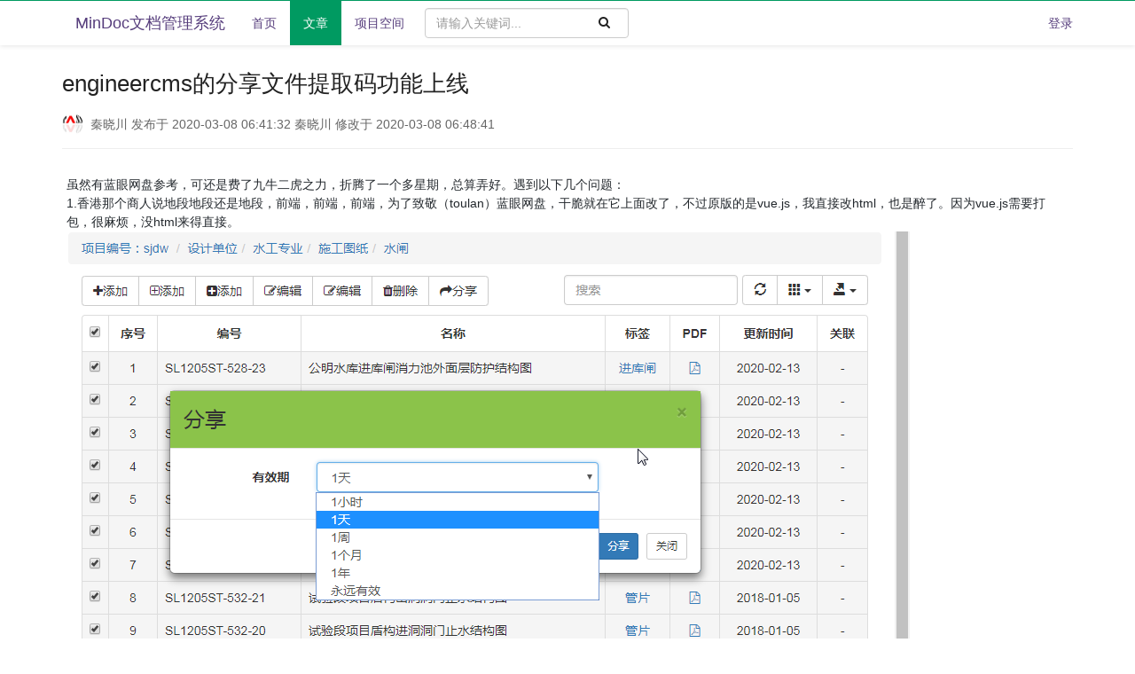

--- FILE ---
content_type: text/html; charset=utf-8
request_url: https://zsj.itdos.net/blog-2.html
body_size: 12313
content:
<!DOCTYPE html>
<html lang="zh-CN">
<head>
    <meta charset="utf-8">
    <meta http-equiv="X-UA-Compatible" content="IE=edge">
    <meta name="viewport" content="width=device-width, initial-scale=1">
    <meta name="renderer" content="webkit">
    <meta name="author" content="Minho" />
    <meta name="site" content="https://www.iminho.me" />
    <meta name="keywords" content="engineercms的分享文件提取码功能上线">
    <meta name="description" content="engineercms的分享文件提取码功能上线-模仿网盘的分享文件提取码，感谢蓝眼网盘开源精神。">
    <title>engineercms的分享文件提取码功能上线 - Powered by MinDoc</title>

    
    <link href="/static/mindoc/bootstrap/css/bootstrap.min.css" rel="stylesheet">

    <link href="/static/mindoc/font-awesome/css/font-awesome.min.css" rel="stylesheet">
    <link href="/static/mindoc/editor.md/lib/mermaid/mermaid.css" rel="stylesheet">
    <link href="/static/mindoc/editor.md/lib/sequence/sequence-diagram-min.css" rel="stylesheet">
    <link href="/static/mindoc/css/kancloud.css?v=20240426234818" rel="stylesheet">
    <link href="/static/mindoc/editor.md/css/editormd.preview.css" rel="stylesheet">
    <link href="/static/mindoc/css/markdown.preview.css?v=20190919174448" rel="stylesheet">
    <link href="/static/mindoc/editor.md/lib/highlight/styles/github.css?v=20190919174448" rel="stylesheet">
    <link href="/static/mindoc/katex/katex.min.css" rel="stylesheet">
    <link href="/static/mindoc/css/print.css" media="print" rel="stylesheet">
    <link href="/static/mindoc/css/main.css?v=20240419210230" rel="stylesheet">
    <style type="text/css">
        .header{
            min-height: 1rem;
            font-size: 26px;
            font-weight: 400;
            display: block;
            margin: 20px auto;
        }
        .blog-meta{
            display: inline-block;
        }
        .blog-meta>.item{
            display: inline-block;
            color: #666666;
            vertical-align: middle;
        }

        .blog-footer{
            margin: 25px auto;
             
            padding: 20px 1px;
            line-height: 35px;
        }
        .blog-footer span{
            margin-right: 8px;
            padding: 6px 8px;
            font-size: 12px;
            border: 1px solid #e3e3e3;
            color: #4d4d4d
        }
        .blog-footer a:hover{
            color: #ca0c16;
        }
        .footer{
            margin-top: 0;
        }
        .user_img img {
            display: block;
            width: 24px;
            height: 24px;
            border-radius: 50%;
            -o-object-fit: cover;
            object-fit: cover;
            overflow: hidden;
        }
    </style>
</head>
<body>
<div class="manual-reader manual-container manual-search-reader">
<header class="navbar navbar-static-top navbar-fixed-top manual-header" role="banner">
    <div class="container">
        <div class="navbar-header col-sm-12 col-md-9 col-lg-8">
            <a href="https://zsj.itdos.net/mindoc" class="navbar-brand" title="MinDoc文档管理系统">
                
                MinDoc文档管理系统
                
            </a>
            <nav class="collapse navbar-collapse col-sm-10">
                <ul class="nav navbar-nav">
                    <li >
                        <a href="https://zsj.itdos.net/mindoc" title=首页>首页</a>
                    </li>
                    <li class="active">
                        <a href="https://zsj.itdos.net/blogs" title=文章>文章</a>
                    </li>
                    <li >
                        <a href="https://zsj.itdos.net/items" title=项目空间>项目空间</a>
                    </li>
                </ul>
                <div class="searchbar pull-left visible-lg-inline-block visible-md-inline-block">
                    <form class="form-inline" action="https://zsj.itdos.net/" method="get">
                        <input class="form-control" name="keyword" type="search" style="width: 230px;" placeholder="请输入关键词..." value="">
                        <button class="search-btn">
                            <i class="fa fa-search"></i>
                        </button>
                    </form>
                </div>
            </nav>
            <div style="display: inline-block;" class="navbar-mobile">
                <a href="https://zsj.itdos.net/mindoc" title=首页>首页</a>
                <a href="https://zsj.itdos.net/blogs" title=文章>文章</a>
            </div>

            <div class="btn-group dropdown-menu-right pull-right slidebar visible-xs-inline-block visible-sm-inline-block">
                <button class="btn btn-default dropdown-toggle hidden-lg" type="button" data-toggle="dropdown"><i class="fa fa-align-justify"></i></button>
                <ul class="dropdown-menu" role="menu">
                    
                    <li><a href="https://zsj.itdos.net/mindoc/login" title=登录>登录</a></li>
                    
                </ul>
            </div>

        </div>
        <nav class="navbar-collapse hidden-xs hidden-sm" role="navigation">
            <ul class="nav navbar-nav navbar-right">
                
                <li><a href="https://zsj.itdos.net/mindoc/login" title=登录>登录</a></li>
                
            </ul>
        </nav>
    </div>
</header>
    <div class="container manual-body">
        <div class="search-head" style="border-bottom-width: 1px;">
            <h1 class="header">
               engineercms的分享文件提取码功能上线
            </h1>
            <div class="blog-meta">
                <div class="item user_img"><img src="/uploads/202112/avatar_16bca4bdb31ae274_small.png" align="秦晓川"> </div>
                <div class="item">&nbsp;秦晓川</div>
                <div class="item">发布于</div>
                <div class="item">2020-03-08 06:41:32</div>
                <div class="item">秦晓川</div>
                <div class="item">修改于</div>
                <div class="item">2020-03-08 06:48:41</div>
                
            </div>
        </div>
        <div class="row">
            <div class="article-body  markdown-body editormd-preview-container content">
                <article class="markdown-article-inner"><html><head></head><body><p class="line">虽然有蓝眼网盘参考，可还是费了九牛二虎之力，折腾了一个多星期，总算弄好。遇到以下几个问题：<br/>1.香港那个商人说地段地段还是地段，前端，前端，前端，为了致敬（toulan）蓝眼网盘，干脆就在它上面改了，不过原版的是vue.js，我直接改html，也是醉了。因为vue.js需要打包，很麻烦，没html来得直接。<br/><img src="/uploads/blog/202003/attach_15fa410a5217ce44.png" title="null" alt=""/><br/><img src="/uploads/blog/202003/attach_15fa410c49a5d8f8.png" title="null" alt=""/><br/>2.上图中点击1位置，展开，先关闭所有的，再展开当前这个。<br/>用document.getElementsByClassName取出数组，循环都关闭，然后打开当前，当前的用 document.getElementById()精确获取。<br/>3.点击2位置下载，这个携带文件id和shareuuid，及提取码code，用fetch，blob等元素模拟&lt;a标签来下载<code>res =&gt; res.blob().then(blob =&gt;</code>。这里涉及中文名称问题，见下文。<br/>4.点击3位置，zip下载。这个遇到了以下几个问题：<br/>1）压缩文件开始用的golang的tar.gz，手机上打不开；换成zip格式的。<br/>2）golang的gzip默认不支持中文路径，需要加上<code>.Format = tar.FormatGNU；</code><br/>3）下载的文件名是%E8%AF%95%E9%AA%8C%E6%AE%B5%E9%A1%B9%E7%9B%AE%E7%9B%BE%E6%9E%84.tar.gz<br/>获取响应头中的附件名称：<code>var filename = res.headers.get(&#39;Content-Disposition&#39;).split(&#39;;&#39;)[1].split(&#39;=&#39;)[1];</code><br/>加上解码a.download = decodeURI(filename);<br/>开始一直走了弯路，以为是服务端需要先编码</p>
<pre class="hljs cpp"><code class="language-javascript"><span class="hljs-comment">// query := url.Values{}</span>
<span class="hljs-comment">// query.Add(&#34;filename&#34;, prod.Title+&#34;.tar.gz&#34;)</span>
<span class="hljs-comment">// filename := query.Encode()</span></code></pre>
<p class="line"><img src="/uploads/blog/202003/attach_15fa410ec97731d8.png" title="输入提取码界面" alt="输入提取码界面"/><br/><img src="/uploads/blog/202003/attach_15fa411496ecf3b4.png" title="null" alt=""/><br/>上图红圈的中的复制功能，用了ClipboardJS，麻烦的是在模态框中使用，也是一顿爆搜。</p>
<pre class="hljs javascript"><code class="language-javascript">    <span class="hljs-keyword">new</span> ClipboardJS(<span class="hljs-string">&#39;.mr15&#39;</span>, {
      <span class="hljs-attr">container</span>: <span class="hljs-built_in">document</span>.getElementById(<span class="hljs-string">&#39;copyuuid&#39;</span>)
    });
    <span class="hljs-keyword">new</span> ClipboardJS(<span class="hljs-string">&#39;.mr15&#39;</span>, {
      <span class="hljs-attr">container</span>: <span class="hljs-built_in">document</span>.getElementById(<span class="hljs-string">&#39;copycode&#39;</span>)
    });

    <span class="hljs-function"><span class="hljs-keyword">function</span> <span class="hljs-title">copyuuid</span>(<span class="hljs-params"></span>) </span>{
      <span class="hljs-keyword">var</span> clipboard = <span class="hljs-keyword">new</span> ClipboardJS(<span class="hljs-string">&#34;#btncopy&#34;</span>, {
        <span class="hljs-attr">text</span>: <span class="hljs-function"><span class="hljs-keyword">function</span>(<span class="hljs-params"></span>) </span>{
          <span class="hljs-comment">//寻找被激活的那个div pre元素,同时获取它下面的内容</span>
          <span class="hljs-keyword">return</span> <span class="hljs-string">&#39;链接:&#39;</span> + $(<span class="hljs-string">&#34;span#copyuuid&#34;</span>).text() + <span class="hljs-string">&#39; 提取码:&#39;</span> + $(<span class="hljs-string">&#34;span#copycode&#34;</span>).text();
        }
      });
      clipboard.on(<span class="hljs-string">&#39;success&#39;</span>, <span class="hljs-function"><span class="hljs-keyword">function</span>(<span class="hljs-params">e</span>) </span>{
        alert(<span class="hljs-string">&#34;复制成功，去粘贴试试吧！&#34;</span>);
        <span class="hljs-comment">//可执行其他代码操作</span>
      });
      clipboard.on(<span class="hljs-string">&#39;error&#39;</span>, <span class="hljs-function"><span class="hljs-keyword">function</span>(<span class="hljs-params">e</span>) </span>{
        alert(<span class="hljs-string">&#34;复制失败！请手动复制&#34;</span>)
      });
    }</code></pre>
</body></html></article>
                
            </div>
        </div>
        <div class="row blog-footer">
            <p>
                <span>上一篇</span>
            
                <a href="https://zsj.itdos.net/blog-1.html" title="engineercms开始整合了mindoc，助力知识创作">engineercms开始整合了mindoc，助力知识创作
                </a>
            
            </p>
            <p>
                <span>下一篇</span>
            
                <a href="https://zsj.itdos.net/blog-3.html" title="教程教你如何制作立体封面">教程教你如何制作立体封面</a>
            
            </p>
        </div>
    </div>
<div class="footer">
    <div class="container">
        <div class="row text-center border-top">
            <span><a href="https://www.iminho.me" target="_blank">官方网站</a></span>
            <span>&nbsp;·&nbsp;</span>
            <span><a href="https://github.com/mindoc-org/mindoc/issues" target="_blank">意见反馈</a></span>
            <span>&nbsp;·&nbsp;</span>
            <span><a href="https://github.com/mindoc-org/mindoc" target="_blank">项目源码</a></span>
            <span>&nbsp;·&nbsp;</span>
            <span><a href="https://www.iminho.me/wiki/docs/mindoc/" target="_blank">使用手册</a></span>
        </div>
        
    </div>
</div>
    </div>
</div>
<script src="/static/mindoc/jquery/1.12.4/jquery.min.js"></script>
<script src="/static/mindoc/bootstrap/js/bootstrap.min.js"></script>

</body>
</html>

--- FILE ---
content_type: text/css; charset=utf-8
request_url: https://zsj.itdos.net/static/mindoc/css/kancloud.css?v=20240426234818
body_size: 27758
content:
html,
body {
    height: 100%;
    font-size: 12px;
}

body,
form,
ul,
ol,
table,
input,
button,
p,
h1,
h2,
h3,
h4,
h5,
h6,
blockquote,
pre,
dl,
dt,
dd,
div,
span,
b,
i {
    margin: 0;
    padding: 0;
    -webkit-tap-highlight-color: transparent;
}

body {
    color: #222;
    background-color: #fff;
    font-size: 14px;
    word-wrap: break-word;
    line-height: 1em;
    -webkit-font-smoothing: antialiased;
}

h1,
h2,
h3,
h4,
h5,
h6,
strong,
input,
select,
textarea,
button,
body,
code {
    font-family: "Helvetica Neue", Helvetica, "Segoe UI", Arial, freesans, sans-serif, "Apple Color Emoji", "Segoe UI Emoji", "Segoe UI Symbol", "Microsoft Yahei", "Helvetica Neue", Helvetica;
}

h1 {
    font-size: 2.25em;
    font-weight: 500;
}

h2 {
    font-size: 1.75em;
    font-weight: 500;
}

h3 {
    font-size: 1.5em;
    font-weight: 500
}

h4 {
    font-size: 1.2em;
    font-weight: 300
}

h5 {
    font-size: 1.0em;
    font-weight: 300
}

h6 {
    font-size: .8em;
    font-weight: 200
}

table>tbody>tr:hover {
    background-color: #F5F5F5;
}

.m-manual:not(.manual-mobile) ::-webkit-scrollbar {
    height: 10px;
    width: 7px;
    background: rgba(0, 0, 0, .1);
}

.m-manual:not(.manual-mobile) ::-webkit-scrollbar:hover {
    background: rgba(0, 0, 0, .2)
}

.m-manual:not(.manual-mobile) ::-webkit-scrollbar-thumb {
    background: rgba(0, 0, 0, .3);
    -webkit-border-radius: 6px;
    -moz-border-radius: 6px;
    -ms-border-radius: 6px;
    -o-border-radius: 6px;
    border-radius: 6px
}

.m-manual:not(.manual-mobile)::-webkit-scrollbar-thumb:hover {
    -webkit-box-shadow: inset 1px 1px 1px rgba(0, 0, 0, .25);
    -moz-box-shadow: inset 1px 1px 1px rgba(0, 0, 0, .25);
    -ms-box-shadow: inset 1px 1px 1px rgba(0, 0, 0, .25);
    -o-box-shadow: inset 1px 1px 1px rgba(0, 0, 0, .25);
    box-shadow: inset 1px 1px 1px rgba(0, 0, 0, .25);
    background-color: rgba(0, 0, 0, .4)
}

.m-manual.manual-reader .manual-head .slidebar {
    display: none
}

.m-manual .manual-head {
    min-width: 980px;
    height: 54px;
    line-height: 54px;
    padding: 0 .8em;
    z-index: 900;
    position: fixed;
    top: 0;
    left: 0;
    right: 0;
    background-color: #fff;
    transition-property: top;
    transition-duration: .3s;
    transition-timing-function: linear;
    transition-delay: 0s;
    -moz-transition-property: top;
    -moz-transition-duration: .3s;
    -moz-transition-timing-function: linear;
    -moz-transition-delay: 0s;
    -webkit-transition-property: top;
    -webkit-transition-duration: .3s;
    -webkit-transition-timing-function: linear;
    -webkit-transition-delay: 0s;
    -o-transition-property: top;
    -o-transition-duration: .3s;
    -o-transition-timing-function: linear;
    -o-transition-delay: 0s
}

.m-manual .slidebar {
    display: none;
}

.m-manual .manual-head .manual-title {
    display: inline-block;
    height: 30px;
    line-height: 54px;
    color: #333;
    font-size: 16px;
    font-weight: bold;
}

.m-manual .manual-tab {
    position: absolute;
    top: 0;
    bottom: 0;
    left: 0;
    right: 0
}

.m-manual .manual-left {
    position: absolute;
    left: 0;
    top: 55px;
    z-index: 301;
    bottom: 0;
    width: 279px;
    border-right: 1px solid #ddd;
    background-color: #fafafa;
}

.m-manual .manual-tab .tab-navg {
    zoom: 1;
    border-bottom: 1px solid #ddd
}

.m-manual .manual-tab .tab-util {
    position: absolute;
    top: 50%;
    right: -14px
}

.m-manual .manual-tab .tab-util .item {
    color: #999;
    cursor: pointer;
    height: 24px;
    line-height: 24px;
    display: inline-block;
    margin-top: 4px
}

.manual-fullscreen-switch {
    display: block
}

.manual-fullscreen-switch .open,
.manual-fullscreen-switch .close {
    display: inline-block;
    width: 30px;
    height: 30px;
    cursor: pointer;
    background-color: #5cb85c;
    border-radius: 50%;
    color: #fff;
    position: relative;
    font-size: 16px;
    vertical-align: top;
    opacity: 1;
    text-shadow: none;
    font-weight: 400;
}

.manual-fullscreen-switch .open:hover,
.manual-fullscreen-switch .close:hover {
    background-color: #449d44;
}

.manual-fullscreen-switch .open:before,
.manual-fullscreen-switch .close:before {
    position: absolute;
    top: 7px;
    right: 5px;
}

.manual-fullscreen-switch .open {
    display: none;
}

.m-manual.manual-fullscreen-active .manual-fullscreen-switch {
    /*margin-top: 30px;*/
}

.m-manual.manual-fullscreen-active .manual-fullscreen-switch .open {
    display: inline-block;
}

.m-manual.manual-fullscreen-active .manual-fullscreen-switch .close {
    display: none;
}

.m-manual.manual-fullscreen-active .manual-left .m-copyright,
.m-manual.manual-fullscreen-active .manual-left .tab-navg,
.m-manual.manual-fullscreen-active .manual-left .tab-wrap {
    display: none;
}

.m-manual.manual-fullscreen-active .manual-left {
    width: 0px;
}

.m-manual .manual-tab .tab-navg:after {
    content: '.';
    display: block;
    width: 0;
    height: 0;
    line-height: 9;
    overflow: hidden;
    clear: both;
    visibility: hidden;
}

.m-manual .manual-tab .tab-navg .navg-item {
    font-size: 14px;
    padding: 0 9px;
    cursor: pointer;
    float: left;
    height: 30px;
    line-height: 30px;
    color: #999
}

.m-manual .manual-tab .tab-navg .navg-item .fa {
    margin-right: 4px;
    color: #aaa
}

.m-manual .manual-tab .tab-navg .navg-item .text {
    font-weight: 200
}

.m-manual .manual-tab .tab-navg .navg-item.active,
.m-manual .manual-tab .tab-navg .navg-item.active:hover,
.m-manual .manual-tab .tab-navg .navg-item:hover {
    color: #333
}

.m-manual .manual-tab .tab-navg .navg-item.active .icon,
.m-manual .manual-tab .tab-navg .navg-item.active:hover .icon,
.m-manual .manual-tab .tab-navg .navg-item:hover .icon {
    color: #333
}

.m-manual .manual-tab .tab-navg .navg-item.active {
    border-bottom: 1px solid #fafafa;
    margin-bottom: -1px;
    border-left: 1px solid #ddd;
    border-right: 1px solid #ddd;
    padding-left: 8px;
    padding-right: 8px;
    height: 31px;
}

.m-manual .manual-tab .tab-item {
    display: none;
    position: absolute;
    top: 31px;
    bottom: 0;
    left: 0;
    right: 0;
    overflow-y: auto;
    background-color: #fafafa;
    margin-bottom: 60px;
}

.m-manual .manual-tab .tab-item.active {
    display: block
}

.m-manual.manual-mode-search .manual-search {
    display: block
}

.m-manual.manual-mode-view .manual-catalog {
    display: block
}

.m-manual.manual-mode-search .manual-search .search-container {
    position: absolute;
    top: 0;
    left: 0;
    right: 0;
    bottom: 0;
}

.m-manual .manual-search .search-form {
    margin: 5px 5px 10px 5px;
    position: relative;
}

.m-manual .manual-search .btn-search {
    background-color: #ffffff;
    border: 0;
    padding: 5px;
    position: absolute;
    top: 2px;
    right: 5px;
}

.m-manual .manual-search .btn-search .fa {
    width: 16px;
    height: 16px;
    vertical-align: middle;
}

.m-manual .manual-search .btn-search .loading {
    background-image: url("../images/loading.gif");
}

.m-manual .manual-search .search-result {
    position: absolute;
    top: 45px;
    left: 0;
    right: 0;
    bottom: 0;
    width: 275px;
    overflow-y: auto;
    border-top: 1px solid #eee;
}

.m-manual .manual-search .search-result .search-empty {
    position: absolute;
    top: 45%;
    left: 0;
    right: 0;
    text-align: center;
}

.m-manual .manual-search .search-result .search-empty i {
    font-size: 50px;
    display: block;
    color: #999;
    font-weight: 200;
}

.m-manual .manual-search .search-result .search-empty .text {
    font-size: 16px;
    font-weight: 200;
    color: #999;
    line-height: 40px;
}

.m-manual .manual-search .search-list {
    position: absolute;
    top: 0;
    bottom: 0;
    min-width: 100%;
}

.m-manual .manual-search .search-list a {
    display: block;
    border-bottom: 0;
    height: 30px;
    line-height: 24px;
    padding: 3px 10px 3px 20px;
    color: #666;
    text-decoration: none;
    white-space: nowrap;
    overflow: hidden;
}

.m-manual .manual-search .search-list a:hover {
    text-shadow: none;
    background: #116cd6;
    box-shadow: none;
    color: #fff;
    text-decoration: none;
    white-space: nowrap;
}

.m-manual .manual-search .search-list a.active {
    background: #10af88;
    background: -webkit-linear-gradient(top, #beebff 0%, #a8e4ff 100%);
    background: linear-gradient(to bottom, #10af88 0%, #10af88 100%);
    color: #ffffff;
}

.m-manual .search-highlight {
    background-color: #FFFF00 !important;
    font-style: normal;
}

.m-manual .manual-left .m-copyright {
    border-top: 0;
    background: #fafafa;
    border-top: 1px solid #ccc;
    opacity: 1;
    filter: alpha(opacity=100);
    position: absolute;
    bottom: 0;
    margin: 0;
    font-size: 12px;
    z-index: 999;
    height: auto;
    width: 100%;
    padding: 5px 0;
    text-align: center;
    line-height: 24px
}

.m-manual .manual-right {
    position: absolute;
    left: 280px;
    top: 55px;
    z-index: 300;
    overflow-y: auto;
    bottom: 0;
    right: 0;
    transition-property: top;
    transition-duration: .3s;
    transition-timing-function: linear;
    transition-delay: 0s;
    -moz-transition-property: top;
    -moz-transition-duration: .3s;
    -moz-transition-timing-function: linear;
    -moz-transition-delay: 0s;
    -webkit-transition-property: top;
    -webkit-transition-duration: .3s;
    -webkit-transition-timing-function: linear;
    -webkit-transition-delay: 0s;
    -o-transition-property: top;
    -o-transition-duration: .3s;
    -o-transition-timing-function: linear;
    -o-transition-delay: 0s
}

.m-manual.manual-fullscreen-active .manual-right {
    left: 0;
}

.m-manual .manual-right .manual-article {
    background: #ffffff;
}

.manual-article .article-head {
    position: relative;
    zoom: 1;
    padding: 10px 20px;
    width: 100%;
}

.manual-reader .book-title {
    color: #333333;
}

.manual-reader .book-title:hover {
    text-decoration: none;
    color: #333333;
}

.manual-article .article-head h1 {
    margin: 0;
    font-size: 36px;
    font-weight: 400;
    text-align: center;
    line-height: 42px;
    text-overflow: ellipsis;
    white-space: nowrap;
    color: #636363;
}

.manual-article .article-head h3 {
    margin: 0;
    font-size: 12px;
    font-weight: 200;
    text-align: center;
    line-height: 18px;
    text-overflow: ellipsis;
    white-space: nowrap;
    color: #444
}

.manual-article .article-info {
    padding: 5px;
    color: #AAA !important;
}

.manual-article .article-content {
    min-width: 980px;
    max-width: 90%;
    padding: 10px 20px;
    margin-left: auto !important;
    margin-right: auto !important
}

@media screen and (max-width: 840px) {
    .manual-article .article-content {
        min-width: inherit;
    }
}

.manual-article .article-content .article-body {
    min-height: 90px;
    padding: 5px;
}

.manual-article .article-content .article-body .attach-list {
    list-style: none;
    border-top: 1px solid #DDDDDD;
    padding-top: 15px;
    clear: both;
}

.manual-article .wiki-bottom {
    border-top: 1px solid #E5E5E5;
    line-height: 25px;
    color: #333;
    text-align: right;
    font-size: 12px;
    margin-bottom: 20px;
    margin-top: 30px;
    padding: 5px;
}

.manual-article .wiki-bottom-left {
    border-top: 1px solid #E5E5E5;
    line-height: 25px;
    color: #333;
    text-align: left;
    font-size: 12px;
    margin-bottom: 20px;
    margin-top: 30px;
    padding: 5px;
}

.manual-article .jump-top .view-backtop {
    position: fixed;
    bottom: -30px;
    right: 30px;
    font-size: 18px;
    line-height: 30px;
    text-align: center;
    color: #fff;
    z-index: 9999;
    font-weight: 200;
    width: 30px;
    height: 30px;
    background-color: #999;
    border-radius: 4px;
    opacity: 0;
    filter: alpha(opacity=0);
    transition-property: all;
    transition-duration: .2s;
    transition-timing-function: linear;
    transition-delay: 0s;
    -moz-transition-property: all;
    -moz-transition-duration: .2s;
    -moz-transition-timing-function: linear;
    -moz-transition-delay: 0s;
    -webkit-transition-property: all;
    -webkit-transition-duration: .2s;
    -webkit-transition-timing-function: linear;
    -webkit-transition-delay: 0s;
    -o-transition-property: all;
    -o-transition-duration: .2s;
    -o-transition-timing-function: linear;
    -o-transition-delay: 0s;
}

.manual-article .jump-top .view-backtop.active {
    opacity: 0.5;
    bottom: 30px;
}

.manual-article .jump-top .view-backtop.active:hover {
    background-color: #449D44;
    opacity: 1;
}

.m-manual .manual-progress {
    position: fixed;
    top: 54px;
    left: 0;
    right: 0;
    height: 1px;
    z-index: 302;
    background-color: #ddd;
    transition-property: top;
    transition-duration: .3s;
    transition-timing-function: linear;
    transition-delay: 0s;
    -moz-transition-property: top;
    -moz-transition-duration: .3s;
    -moz-transition-timing-function: linear;
    -moz-transition-delay: 0s;
    -webkit-transition-property: top;
    -webkit-transition-duration: .3s;
    -webkit-transition-timing-function: linear;
    -webkit-transition-delay: 0s;
    -o-transition-property: top;
    -o-transition-duration: .3s;
    -o-transition-timing-function: linear;
    -o-transition-delay: 0s
}

.m-manual .manual-progress .progress-bar {
    display: block;
    background-color: #136ec2;
    height: 100%
}

.m-comment {
    margin: 30px auto 70px auto;
}

.m-comment .comment-result .title {
    display: block;
    font-size: 16px;
    padding-bottom: 6px;
    line-height: 1.5em;
    border-bottom: 1px solid #ddddd9;
    margin-bottom: 10px;
}

.w-textarea.textarea-full {
    display: block;
}

.w-fragment.fragment-tip {
    color: #999;
}

.w-textarea .textarea-input {
    font-size: 14px;
    padding: 5px 10px;
    border-radius: 3px;
    border: 1px solid #ccc;
    line-height: 1.7em;
    font-weight: 200;
}

.m-comment .comment-post .form .enter textarea {
    resize: none;
    min-height: 72px;
    overflow: hidden;
    width: 100%;
}

.m-comment .comment-list {
    padding-bottom: 12px
}

.m-comment .comment-post {
    padding-bottom: 35px
}

.m-comment .comment-item {
    position: relative;
    font-size: 1em;
    border-top: 1px dotted #eee;
    margin-bottom: -1px;
    padding: 12px 0;
    line-height: 1.7em
}

.m-comment .comment-item .avatar {
    position: absolute;
    left: 0;
    top: 12px;
    display: inline-block;
    border-radius: 50%;
    background: #eee
}

.m-comment .comment-item .avatar img {
    border-radius: 50%
}

.m-comment .comment-item .date {
    font-weight: 200;
    color: #999;
    margin-left: 12px
}

.m-comment .comment-item .name {
    color: #136ec2
}

.m-comment .comment-item .content {
    margin: 6px 0 9px;
    font-size: 1.14em;
    padding: 3px 0
}

.m-comment .comment-item .content pre {
    padding: 16px;
    overflow: auto;
    font-size: 85%;
    line-height: 1.45;
    background-color: #f7f7f7;
    border: 0;
    border-radius: 3px;
    font-family: Consolas, "Liberation Mono", Menlo, Courier, monospace
}

.m-comment .comment-item .content pre>code {
    display: inline;
    max-width: 100%;
    padding: 0;
    margin: 0;
    overflow: initial;
    line-height: inherit;
    background-color: transparent;
    border: 0;
    font-size: 100%
}

.m-comment .comment-item .operate {
    position: absolute;
    top: 12px;
    right: 0;
    height: 24px;
    line-height: 24px
}

.m-comment .comment-item .operate .number {
    color: #999
}

.m-comment .comment-item .operate .delete {
    display: none
}

.m-comment .comment-item:hover .operate.toggle .delete {
    display: inline-block
}

.m-comment .comment-item:hover .operate.toggle .number {
    display: none
}

.m-comment .comment-item .info {
    height: 24px;
    line-height: 24px
}

.m-comment .comment-item .vote {
    display: inline-block;
    margin-right: 12px
}

.m-comment .comment-item .vote .agree,
.m-comment .comment-item .vote .oppose {
    display: inline-block;
    vertical-align: top;
    width: 30px;
    height: 30px;
    text-align: center;
    line-height: 30px;
    background-color: #f5f5f5;
    color: #666666;
}

.m-comment .comment-item .vote .agree:hover,
.m-comment .comment-item .vote .oppose:hover {
    color: #333333;
}

.m-comment .comment-item .vote .count {
    height: 30px;
    line-height: 30px;
    color: #999;
    display: inline-block;
    text-align: center;
    padding: 0 6px;
    min-width: 12px;
    font-weight: 200;
    vertical-align: top;
    background-color: #f5f5f5;
    border-left: 1px solid #eee;
    border-right: 1px solid #eee
}

.m-comment .comment-item .vote .agree {
    border-top-right-radius: 0;
    border-bottom-right-radius: 0
}

.m-comment .comment-item .vote .oppose {
    border-top-left-radius: 0;
    border-bottom-left-radius: 0
}

.m-comment .comment-item .vote.disabled .agree,
.m-comment .comment-item .vote.disabled .oppose {
    cursor: default
}

.m-comment .comment-item .vote.disabled .agree i,
.m-comment .comment-item .vote.disabled .oppose i {
    color: #ccc
}

.m-comment .comment-item .vote.disabled .agree:hover i,
.m-comment .comment-item .vote.disabled .oppose:hover i {
    color: #ccc
}

.m-comment .comment-item .reply {
    float: right;
    line-height: 30px;
    display: none
}

.m-comment .comment-item:hover .reply {
    display: inline-block
}

.m-comment .comment-empty {
    text-align: center;
    display: block;
    padding-top: 36px;
    padding-bottom: 36px
}

.m-comment .comment-empty .text {
    color: #666;
    font-weight: 200
}

.m-comment .comment-empty.empty-active {
    display: block
}

.m-comment .comment-more,
.m-comment .comment-replace {
    display: none;
    text-align: center;
    margin-bottom: 24px
}

.m-comment .comment-more .more-inner,
.m-comment .comment-replace .more-inner {
    display: inline-block;
    text-align: center;
    height: 36px;
    line-height: 36px;
    cursor: pointer;
    min-width: 300px;
    border-radius: 4px;
    border: 1px solid #aaa
}

.m-comment .comment-more .more-inner:hover,
.m-comment .comment-replace .more-inner:hover {
    background-color: #f3f3f3;
    border-color: #888
}

.m-comment .comment-more .more-inner:active,
.m-comment .comment-replace .more-inner:active {
    box-shadow: 0 3px 6px rgba(99, 99, 99, .1) inset
}

.m-comment .comment-more.more-active,
.m-comment .comment-replace.more-active {
    display: block
}

.m-comment .comment-more.replace-active,
.m-comment .comment-replace.replace-active {
    display: block
}

.m-comment .think-loading.loading-ripple-empty {
    text-align: center
}

.m-comment .comment-post-disabeld {
    display: none;
    height: 72px;
    border: 1px solid #ccc;
    border-radius: 3px;
    padding: 5px 10px;
    text-align: center;
    line-height: 72px
}

.m-comment.comment-disabled .comment-post {
    display: none
}

.m-comment.comment-disabled .comment-post-disabeld {
    display: block
}

.editor-content {
    line-height: 1.7em;
    font-size: 14px
}

.editor-content p {
    margin-bottom: 14px;
    line-height: 1.7em;
    font-size: 1.3rem;
    color: #5D5D5D;
}

.editor-content a {
    color: #3eb1d0
}

.editor-content h1 {
    font-size: 1.7rem;
    line-height: 1.2
}

.editor-content h2 {
    padding-bottom: 0.3em;
    font-size: 1.6rem;
    line-height: 2.5em;
    border-bottom: 1px solid #eee
}

.editor-content h3 {
    font-size: 1.65rem;
    line-height: 2em;
    border-bottom: 1px solid #eee
}

.editor-content h4 {
    font-size: 1.5rem
}

.editor-content h5 {
    font-size: 1.45em
}

.editor-content h6 {
    font-size: 1.4em;
    color: #777
}

.editor-content br {
    display: block;
    margin: .2em
}

.editor-content hr {
    border: 0;
    border-bottom: 1px solid #ddd
}

.editor-content ul {
    padding-left: 28px
}

.editor-content ol {
    padding-left: 28px
}

.editor-content h1,
.editor-content h2,
.editor-content h3,
.editor-content h4,
.editor-content h5,
.editor-content h6,
.editor-content p,
.editor-content ul,
.editor-content ol,
.editor-content blockquote,
.teditor-content pre,
.editor-content table {
    margin-bottom: 14px
}

.editor-content table {
    border-collapse: collapse;
    table-layout: fixed;
    display: block;
    width: 100%;
    overflow: auto;
    word-break: keep-all;
    margin: 10px 0
}

.editor-content th {
    text-align: left
}

.editor-content table thead tr {
    background-color: #0088CC;
    color: #ffffff;
}

.editor-content table tr:nth-child(2n) {
    background-color: #f8f8f8
}

.editor-content table td,
.editor-content table th {
    padding: 6px 13px;
    border: 1px solid #ddd;
}

.editor-content img {
    max-width: 100%
}

.editor-content table pre {
    margin-bottom: 0
}

.editor-content table p {
    margin: 0
}

.editor-content blockquote {
    padding: 5px 5px 5px 15px;
    color: #777;
    border-left: 4px solid #ddd
}

.editor-content blockquote.info {
    border-left-color: #5bc0de;
    color: #5bc0de;
    background-color: #f4f8fa
}

.editor-content blockquote.warning {
    background-color: #fcf8f2;
    border-color: #f0ad4e;
    color: #f0ad4e
}

.editor-content blockquote.danger {
    color: #d9534f;
    background-color: #fdf7f7;
    border-color: #d9534f
}

.editor-content blockquote.success {
    background-color: #f3f8f3;
    border-color: #50af51;
    color: #50af51
}

.editor-content blockquote>:last-child {
    margin-bottom: 0
}

.editor-content .markdown-toc-list ul:only-child {
    padding-left: 0;
    margin-bottom: 0
}

.editor-content pre {
    border: 0;
    margin-bottom: 14px;
}

.editor-content code,
.editor-content pre {
    border-radius: 0;
    font-family: Menlo, Monaco, Consolas, "Courier New", monospace;
}

.editor-content pre>code {
    word-break: break-all;
    white-space: inherit;
}

.editor-content blockquote {
    border-color: inherit;
    color: inherit;
    background: 0
}

.hljs-line-numbers {
    text-align: right;
    border-right: 1px solid #ccc;
    color: #999;
    -webkit-touch-callout: none;
    -webkit-user-select: none;
    -khtml-user-select: none;
    -moz-user-select: none;
    -ms-user-select: none;
    user-select: none;
}

.editor-content .markdown-toc {
    padding: 15px 5px;
    background-color: #FFFFFF;
    line-height: 25px;
    border: 1px solid #CCCCCC;
    width: 300px;
    float: right;
    overflow-x: auto;
    margin: 0 0 10px 10px;
}

.http-method .default {
    width: 70px;
    display: inline-block;
    background-color: #333333;
    -webkit-border-radius: 3px;
    border-radius: 3px;
    vertical-align: middle;
    margin-bottom: 3px;
    margin-right: 15px;
    color: #FFF !important;
    font-size: 11px;
    height: 24px;
    line-height: 24px;
    text-transform: uppercase;
    text-align: center;
    -webkit-box-sizing: border-box;
    -moz-box-sizing: border-box;
    box-sizing: border-box;
}

.http-method .post {
    background-color: #F47023 !important;
}

.http-method .get {
    background-color: #27AE60 !important;
}

.http-method .put {
    background-color: #4A90E2 !important;
}

.http-method .del {
    background-color: red !important;
}

.http-method .trace {
    background-color: #e09d43 !important;
}



@media screen and (max-width: 840px) {

    .m-manual.manual-reader {
        font-size: 12px;
        min-width: initial
    }

    .m-manual.manual-reader .manual-head {
        min-width: initial
    }

    .m-manual.manual-reader .manual-head .manual-menu {
        display: none;
    }

    .m-manual.manual-reader .manual-body {
        padding-left: 0
    }

    .m-manual.manual-reader .manual-left {
        width: 80%;
        max-width: 360px;
        left: -80%;
        top: 0;
        z-index: 4000
    }

    .m-manual.manual-reader .manual-head .pull-left {
        right: 0;
        left: 0;
        position: relative
    }

    .m-manual.manual-reader .manual-head .pull-left .slidebar {
        display: inline-block;
        /*position: absolute;*/
        /*left: 0;*/
        /*top: 0;*/
        /*font-size: 20px*/
    }

    .m-manual.manual-reader .manual-head .pull-left .slidebar i {
        display: inline-block;
        vertical-align: top;
        margin-top: 20px;
        line-height: 100%
    }

    .m-manual.manual-reader .manual-head .pull-left .manual-title {
        padding-left: 30px;
        height: 54px;
        line-height: 54px;
        display: block;
        white-space: nowrap;
        text-overflow: ellipsis;
        overflow: hidden
    }

    .m-manual.manual-reader .manual-navg {
        display: block
    }

    .m-manual.manual-reader .manual-head .left .manual-navg {
        margin-left: 36px;
        margin-right: 36px
    }

    .m-manual.manual-reader .manual-navg .title {
        float: none;
        text-align: center;
        display: block
    }

    .m-manual.manual-reader .manual-tab .tab-util {
        display: none
    }

    .m-manual.manual-reader .article-view .head-util {
        display: none
    }

    .m-manual.manual-reader .article-jump .jump-up,
    .m-manual.manual-reader .article-jump .jump-down {
        float: none;
        display: block
    }

    .m-manual.manual-reader .m-article .think-loading.loading-ripple {
        margin-left: -48px
    }

    .m-manual.manual-reader .manual-right {
        left: 0
    }

    .m-manual.manual-reader.manual-auto-close .manual-head {
        top: -55px
    }

    .m-manual.manual-reader.manual-auto-close .manual-progress {
        top: 0
    }

    .m-manual.manual-reader.manual-auto-open .manual-head {
        top: 0
    }

    .m-manual.manual-reader .manual-article .article-view {
        padding: 0 12px
    }

    .m-manual.manual-reader .manual-article .article-comment {
        padding: 0 12px
    }

    .m-manual.manual-reader .manual-article .article-head {
        display: none
    }

    .m-manual.manual-reader .manual-article .editor-content .markdown-toc {
        display: none;
    }

    .m-manual.manual-reader .manual-mask {
        position: fixed;
        top: 0;
        left: 0;
        right: 0;
        bottom: 0;
        z-index: -10;
        background-color: #000;
        opacity: 0
    }

    .m-manual.manual-reader.manual-mobile-show-left .manual-left {
        left: 0;
        z-index: 3001
    }

    .m-manual.manual-reader.manual-mobile-show-left .manual-mask {
        opacity: .3;
        z-index: 3000
    }
}

--- FILE ---
content_type: text/css; charset=utf-8
request_url: https://zsj.itdos.net/static/mindoc/css/markdown.preview.css?v=20190919174448
body_size: 6882
content:
@font-face {
    font-family: octicons-link;
    src: url([data-uri]) format('woff');
}

/*************表格样式****************/
.markdown-body{
    -webkit-backface-visibility: hidden;
    font-family: Helvetica, -apple-system, BlinkMacSystemFont, "Helvetica Neue",Helvetica,"Segoe UI",Arial,freesans,sans-serif,"Apple Color Emoji","Segoe UI Emoji","Segoe UI Symbol","Microsoft Yahei","Helvetica Neue",Helvetica;
    -ms-text-size-adjust: 100%;
    -webkit-text-size-adjust: 100%;
    line-height: 1.5;
    color: #24292e;
    font-family: -apple-system, BlinkMacSystemFont, "Segoe UI", Helvetica, Arial, sans-serif, "Apple Color Emoji", "Segoe UI Emoji", "Segoe UI Symbol";
    word-wrap: break-word;
}
.editormd-preview-container table {
    margin-top: 0;
    margin-bottom: 24px;
    width: 100%;
    overflow: auto;
    border-bottom: none;
    line-height: 1.5
}

.editormd-preview-container table td,.editormd-preview-container table th {
    padding: 8px 13px;
    border: 1px solid #d9d9d9;
    word-wrap: break-word;
    text-align: left
}

.editormd-preview-container table th {
    background-color: #f2f2f2;
    color: #333;
    font-weight: 400;
    word-break: keep-all
}

.editormd-preview-container table tr {
    background-color: #fff
}
.editormd-preview-container .sequence-diagram, .editormd-preview-container .flowchart, .editormd-html-preview .sequence-diagram, .editormd-html-preview .flowchart{
    overflow: auto;
}
/**************TOC*******************/
.editormd-preview-container{
    position: relative;
    height: auto;
    width: 100%;
}

.article-body .markdown-toc{
    position: fixed;
    right: 0;
    width: 260px;
    font-size: 12px;
    margin-top: -70px;
    overflow: auto;
    margin-right: 50px;
}
.markdown-toc ul{
    list-style:none;
}
.markdown-toc .markdown-toc-list>li{
    padding: 3px 10px 3px 16px;
    line-height: 18px;
    border-left: 2px solid #e8e8e8;
    color: #595959;
}
.markdown-toc .markdown-toc-list>li.active{
    border-right: 2px solid #25b864;
}

.article-body .markdown-article{
    margin-right: 250px;
}
.article-body.content .markdown-toc{
    position: relative;
    margin-top: 0;
}
.article-body.content .markdown-article{
    margin-right: 0;
}

.markdown-toc-list .directory-item {
    padding: 3px 10px 3px 16px;
    line-height: 18px;
    border-left: 2px solid #e8e8e8;
    color: #595959;
}
.markdown-toc-list .directory-item-link {
    width: 100%;
    display: block;
    white-space: nowrap;
    overflow: hidden;
    text-overflow: ellipsis;
    color: #595959;
}
.markdown-toc-list .directory-item-link:hover {
    color: #8C8C8C;
}
.markdown-toc-list .directory-item-link-1 {
    padding-left: 0;
}
.markdown-toc-list .directory-item-link-2 {
    padding-left: 1.2em;
}
.markdown-toc-list .directory-item-link-3 {
    padding-left: 2.4em;
}
.markdown-toc-list .directory-item-link-4 {
    padding-left: 3.6em;
}
.markdown-toc-list .directory-item-link-5 {
    padding-left: 4.8em;
}
.markdown-toc-list .directory-item-link-6 {
    padding-left: 6em;
}
.markdown-toc-list .directory-item-active {
    border-left: 2px solid #25b864 !important;
}
.markdown-toc-list .directory-item-active a {
    color: #25b864;
}
.markdown-toc-list .directory-item-active a:hover {
    color: #7CD4A2;
}
@media (max-width: 1200px){
    .article-body .markdown-toc{
        display: none;
    }
    .article-body .markdown-article{
        margin-right: 0;
    }
}

/***********代码样式*****************/
.markdown-body .highlight pre, .markdown-body pre{
    padding: 1em;
    border: none;
    overflow: auto;
    line-height: 1.45;
    max-height: 35em;
    position: relative;
    /*background: url(../editor.md/lib/highlight/blueprint.png) #F6F6F6;*/
    -moz-background-size: 30px,30px;
    -o-background-size: 30px,30px;
    -webkit-background-size: 30px,30px;
    background-size: 30px,30px;
    border-radius:4px;
    word-break:break-all;
    word-wrap:break-word;
}
.editormd-preview-container pre.hljs>code {
    border-radius: 3px;
    font-size: 1.1em;
    font-family: "Source Code Pro",Consolas,"Liberation Mono",Menlo,Courier,'Microsoft Yahei',monospace;
    border: 0;
    word-break: break-all;
    overflow-y: auto; overflow-x: hidden;
    overflow-wrap: normal;
    white-space: inherit
}
.editormd-preview-container pre.prettyprint, .editormd-html-preview pre.prettyprint {
    padding: 0;
}

.editormd-preview-container ol.linenums, .editormd-html-preview ol.linenums{
    color: #999;
}
.editormd-preview-container ol.linenums>li:first-child,.editormd-html-preview ol.linenums>li:first-child{
    padding-top: 10px;
}
.editormd-preview-container ol.linenums>li:last-child ,.editormd-html-preview ol.linenums>li:last-child{
    padding-bottom: 10px;
}
.editormd-preview-container ul>li{
    line-height: 2em;
}

--- FILE ---
content_type: text/css; charset=utf-8
request_url: https://zsj.itdos.net/static/mindoc/css/main.css?v=20240419210230
body_size: 24165
content:
body {
    position: relative;
    font-family: Helvetica, -apple-system, "Helvetica Neue", Helvetica, "Segoe UI", Arial, freesans, sans-serif, "Apple Color Emoji", "Segoe UI Emoji", "Segoe UI Symbol", "Microsoft Yahei", "Helvetica Neue", Helvetica;
}

a {
    text-decoration: none;
}

a:hover {
    text-decoration: none;
    outline: 0;
}

textarea {
    resize: none;
}

.text {
    font-size: 12px;
    color: #999999;
    font-weight: 200;
}

.error-message {
    color: #d9534f;
    font-size: 12px;
}

.success-message {
    color: #5cb85c;
    font-size: 12px;
}

.input-readonly {
    border: 1px solid rgba(34, 36, 38, .15);
    background-color: #fff !important;
    -webkit-box-shadow: none;
    box-shadow: none;
}

::-webkit-scrollbar,
body .scrollbar-track-color {
    height: 9px;
    width: 7px;
    background: #E6E6E6;
}

::-webkit-scrollbar:hover {
    background: #CCCCCC;
}

::-webkit-scrollbar-thumb {
    background: #A2A2A2;
    -webkit-border-radius: 6px;
    -moz-border-radius: 6px;
    -ms-border-radius: 6px;
    -o-border-radius: 6px;
    border-radius: 6px;
}

.bootstrap-tagsinput {
    display: block !important;
}

.manual-header {
    margin-bottom: 0;
    background-color: #fff;
    border-bottom: 0;
    box-shadow: rgba(0, 0, 0, .1)0 1px 5px;
    border-top: 1px solid #009a61;
}

.manual-header .navbar-brand,
.manual-header a {
    font-weight: 500;
    color: #563d7c;
    max-width: 300px;
    white-space: nowrap;
    overflow: hidden;
}

.manual-header .navbar-nav li.active a {
    background-color: #009a61;
    color: #ffffff;
}

.manual-reader .slidebar {
    margin: 5px 10px 0 0;
}

.user-info {
    border: 0;
    background-color: #ffffff;
    padding: 5px 10px !important;
    cursor: pointer;
}

.user-info:hover {
    background-color: #F5F5F5;
}

.user-info-dropdown a {
    font-size: 14px;
    color: #333333;
    height: 30px !important;
    line-height: 25px !important;
}

.user-info-dropdown a>i {
    display: inline-block;
    margin-right: 5px;
}

.userbar-avatar {
    display: inline-block;
    width: 43px;
    height: 43px;
    margin-right: 15px;
}

.userbar-content {
    display: inline-block;
    vertical-align: middle;
}

.userbar-content span {
    display: inline-block;
    font-size: 14px;
    font-weight: 400;
    margin-right: 40px;
    color: #3d444f;
}

.userbar-content div {
    font-size: 12px;
    line-height: 1;
    color: #9ba3af;
}

/**************首页标签*******************/
.tag-container-outer {
    border-bottom: 1px solid #eee;
    padding-top: 5px;
    padding-bottom: 5px;
    line-height: 30px;
    position: relative;
    display: block !important;
    margin-top: 15px;
}

.tag-container-outer .title {
    font-weight: 400;
    font-size: 14px;
}

.tag-container-outer .tags a {
    display: inline-block;
    vertical-align: baseline;
    line-height: 1;
    border-radius: 0.3rem;
    transition: background .1s ease;
    cursor: pointer;
    background-color: #e0e0e0;
    margin: 0 .5em .5em 0 !important;
    padding: 0.5rem 0.8rem;
    color: #999999;
    opacity: 0.8;
}

.tag-container-outer .tags a:hover {
    color: #666666;
    opacity: 1;
}

.tag-container-outer .tags a>.detail {
    display: inline-block;
    vertical-align: top;
    font-weight: 400;
    margin-left: 1em;
    opacity: .8
}

/*********************************/
.manual-body {
    margin-top: 53px;
}

.manual-body .page-left {
    position: fixed;
    overflow: auto;
    top: 50px;
    bottom: 0;
    z-index: 100;
    width: 199px;
    background-color: #f5f5f5;
    border-right: 1px solid #eaeaea
}

.manual-body .page-left .menu {
    padding: 18px 0
}

.manual-body .page-left .menu li {
    height: 36px;
    line-height: 0
}

.manual-body .page-left .menu .item {
    display: block;
    padding: 8px 24px;
    color: #666;
    white-space: nowrap;
    overflow: hidden;
    text-overflow: ellipsis;
    white-space: nowrap;
    line-height: 20px;
    text-decoration: none;
}

.manual-body .page-left .menu .item:hover {
    background-color: #eee;
    text-decoration: none;
}

.manual-body .page-left .menu a:visited {
    text-decoration: none;
}

.manual-body .page-left .menu li.active .item {
    background-color: #DDB;
}

.manual-body .page-right {
    padding: 15px 0 15px 24px;
    margin-left: 200px;
    min-width: 400px;
}

.manual-body .page-right .box-head {
    border-bottom: 1px solid #DDDDD9;
}

.m-box .box-head .box-title {
    display: inline-block;
    height: 36px;
    line-height: 36px;
    padding-bottom: 3px;
    border-bottom: 2px solid #44B035;
    margin-bottom: -1px;
    min-width: 80px;
    font-weight: 200;
    font-size: 18px;
}

.manual-body .page-right .box-body {
    padding: 12px 0;
    position: relative;
}

.manual-body .page-right .box-body label,
.text-label {
    font-family: "Microsoft Yahei", "Helvetica Neue", Helvetica, Arial, sans-serif;
    color: #222222;
    font-weight: 300;
}

.required>.text-label:after {
    color: #db2828;
    content: "*";
    vertical-align: middle;
    margin: -.2em 0 0 .2em;
}

.manual-body .page-right .box-body .form-right {
    position: absolute;
    right: 0;
    top: 34px
}

/*************网站首页******************/
.manual-list {
    margin: 15px auto;
}

.manual-list .list-item {
    float: left;
    padding-left: 15px;
    padding-right: 15px;
    margin: 18px 0;
    height: 280px
}

.manual-list .list-item .manual-item-standard {
    float: left;
    width: 163px;
    line-height: 1.5em;
    position: relative;
}

.manual-list .list-item .manual-item-standard>dt {
    margin-bottom: 6px;
    height: 231px;
    position: relative;
}

.manual-list .list-item .manual-item-standard>dt>a {
    display: block;
    position: relative;
    width: 100%;
}

.manual-list .list-item .manual-item-standard>dt>a .image {
    position: relative;
    /*display: none;*/
}

.manual-list .list-item .manual-item-standard .cover {
    border: none;
    width: 170px;
    position: relative;
    display: inline-block;
    height: 230px;
    background-color: #eee;
    border-radius: 2px;
    box-shadow: 0 1px 3px 0 #d4d4d5, 0 0 0 1px #d4d4d5;
}

.manual-list .list-item .manual-item-standard .b-cover:hover {
    border-color: #4db559;
    box-shadow: 0 0 4px rgba(77, 181, 89, .7)
}

.manual-list .list-item .manual-item-standard a.name {
    vertical-align: top;
    word-wrap: normal;
    font-size: 16px;
    color: #666;
    display: inline-block;
    max-width: 100%;
    white-space: nowrap;
    text-overflow: ellipsis;
    overflow: hidden
}

.manual-list .list-item .manual-item-standard a.name:hover {
    color: #333333;
}

.manual-list .list-item .manual-item-standard .author {
    zoom: 1;
    vertical-align: top;
    display: inline-block;
    height: 20px;
    line-height: 20px;
    color: #484848;
    font-size: 13px;
}

.manual-list .list-item .manual-item-standard .author>.text {
    font-weight: 200;
    color: #484848;
}


/*************文档列表******************/
.book-list .list-item {
    display: block;
    width: 100%;
    margin: 0;
    border-bottom: 1px solid #dddddd;
    padding: 15px 10px;
}

.book-list .list-item:hover {
    background: #eaeaea;
}

.book-list .list-item a {
    color: #666666;
    font-size: 16px;
    text-decoration: none;
}

.book-list .list-item .pull-right a {
    font-size: 12px;
}

.book-list .list-item a:hover {
    text-decoration: none;
    color: #428bca;
}

.book-list .list-item .desc-text {
    font-size: 12px;
    margin: 5px;
    word-wrap: break-word;
    word-break: break-word;
}

.book-list .list-item .info {
    font-size: 12px;
    color: #666666;
}

.book-list .list-item .info span {
    display: inline-block;
    padding-right: 10px;
}

/************文档概述*****************/
.dashboard {}

.dashboard .list {
    zoom: 1;
    line-height: 35px;
}

.dashboard .summary {
    margin-top: 15px;
    word-break: break-all;
}

/************文档成员*************************/
.users-list .list-item {
    padding: 12px;
    border-bottom: 1px dotted #EEE;
}

.users-list .list-item:hover {
    background-color: #F9F9F9
}

.users-list .list-item .operate {
    float: right;
}

/**************用户搜索界面样式********************/
.searchbar {
    padding: 8px;
}

.searchbar .search-btn {
    display: inline-block;
    line-height: 100%;
    cursor: pointer;
    margin-top: -10px;
    margin-left: -44px;
    border: 0;
    background-color: transparent
}

.searchbar .search-btn>i.fa {
    padding: 10px;
}

.manual-search-reader .manual-body {
    margin-top: 60px;
}

.manual-search-reader .search-head {
    margin: 10px auto;
    padding-bottom: 15px;
    line-height: 1.5em;
    border-bottom: 3px solid #EEEEEE;
}

.manual-search-reader .search-head .search-title {
    font-size: 22px;
    font-weight: 300;
}

.manual-search-reader .search-body {
    margin-top: 80px;
}

.manual-search-reader .search-empty {
    margin: 150px auto;
    text-align: center;
}

.manual-search-reader .search-empty .empty-text {
    font-size: 18px;
    display: block;
    margin: 24px;
    text-align: center;
    opacity: .5;
    filter: alpha(opacity=50)
}

.manual-search-reader .search-empty .empty-image {
    margin: 5px auto;
    display: block;
    text-align: center;
    opacity: 0.3;
    filter: alpha(opacity=30);
}

.manual-search-reader .search-item {
    margin: 0 15px;
    padding: 10px 20px;
    line-height: 25px;
    word-break: break-word;
}

.manual-search-reader .search-item:hover {
    background-color: #F5F5F5;
}

.manual-search-reader .search-item a {
    color: #0886E9;
}

.manual-search-reader .search-item em {
    color: #FF802C;
    font-style: normal;
}

.manual-search-reader .search-item .title {
    font-size: 16px;
    font-weight: 400;
}

.manual-search-reader .search-item .title .label {
    color: #fff;
    padding-top: .3em;
}

.manual-search-reader .search-item .title .mark-book {
    background-color: #009a61;
}

.manual-search-reader .search-item .title .mark-blog {
    background-color: #0084FF;
}

.manual-search-reader .search-item .title .mark-doc {
    background-color: #337ab7;
}

.manual-search-reader .search-item .description {
    color: #666;
    line-height: 25px;
    min-height: 20px;
    font-size: 12px;
}

.manual-search-reader .search-item .site {
    overflow: hidden;
    text-overflow: ellipsis;
    -o-text-overflow: ellipsis;
    white-space: nowrap;
    max-width: 600px;
    color: #008000;
    font-size: 12px;
}

.manual-search-reader .search-item .source .item {
    display: inline-block;
    margin-right: 15px;
}

.manual-search-reader .search-item .source,
.manual-search-reader .search-item .source a {
    font-size: 12px;
    color: #999999;
}

/**************用户登录界面样式*******************/
.login .login-body {
    width: 400px;
    padding: 5px 30px 25px 30px;
    margin: 0 auto;
    margin-top: 30px;
    background-color: #FFF;
    border: 1px solid #ddd;
    border-radius: 5px;
}

.login .login-body .tooltip.bottom .tooltip-arrow,
.has-error .tooltip.bottom .tooltip-arrow {
    border-bottom-color: #a94442;
}

.login .login-body .tooltip.top .tooltip-arrow,
.has-error .tooltip.top .tooltip-arrow {
    border-top-color: #a94442;
}

.login .login-body .tooltip.right .tooltip-arrow,
.has-error .tooltip.right .tooltip-arrow {
    border-top-color: #a94442;
}

.login .login-body .tooltip.left .tooltip-arrow,
.has-error .tooltip.left .tooltip-arrow {
    border-top-color: #a94442;
}

.login .login-body .tooltip-inner,
.has-error .tooltip-inner {
    background-color: #a94442;
}

/************图片上传样式*******************/

#upload-logo-panel .wraper {
    float: left;
    background: #f6f6f6;
    position: relative;
    width: 360px;
    height: 360px;
    overflow: hidden;
}

#upload-logo-panel .watch-crop-list {
    width: 170px;
    padding: 10px 20px;
    margin-left: 10px;
    background-color: #f6f6f6;
    text-align: center;
    float: right;
    height: 360px;
}

#image-wraper {
    text-align: center;
}

.webuploader-pick {}

.webuploader-pick-hover {}

.webuploader-container {
    padding: 0;
    border: 0;
    height: 40px;
}

.watch-crop-list>ul {
    list-style: none;
    padding: 0;
    margin: 0;
}

.webuploader-container div {
    width: 77px !important;
    height: 40px !important;
    left: 0 !important;
}

.img-preview {
    margin: 5px auto 10px auto;
    text-align: center;
    overflow: hidden;
}

.img-preview>img {
    max-width: 100%;
}

.preview-lg {
    width: 120px;
    height: 120px;
}

.preview-sm {
    width: 60px;
    height: 60px;
}

#error-message {
    font-size: 13px;
    color: red;
    vertical-align: middle;
    margin-top: -10px;
    display: inline-block;
    height: 40px;
}

.manager .dashboard-item {
    float: left;
    width: 100px;
    height: 115px;
    padding: 10px;
    font-size: 10px;
    line-height: 1.4;
    text-align: center;
    background-color: #f9f9f9;
    border: 1px solid #fff;
    cursor: pointer;
    color: #333;
}

.manager .dashboard-item:hover {
    background-color: #563D7C;
    color: #ffffff;
}

.manager .dashboard-item .fa {
    margin-top: 5px;
    margin-bottom: 10px;
    font-size: 24px;
}

.manager .dashboard-item .fa-class {
    display: block;
    text-align: center;
    word-wrap: break-word;
    /* Help out IE10+ with class names */
}

.pagination-container {
    margin: 5px auto;
    display: block !important;
}

.pagination-container .pagination {
    box-shadow: 0 1px 2px 0 #e3e3e0;
}

.pagination-container .pagination>li>a,
.pagination-container .pagination>li>span {
    padding: 8px 16px !important;
}

.pagination-container .pagination>li>a,
.pagination-container .pagination>li>span {
    color: #272727;
}

.pagination-container .pagination>.active>a {
    /*color: #fff;*/
    background-color: #f3f3f3;
    border: 1px solid #e3e3e0;
}

.pagination-container .pagination>.active>a,
.pagination>.active>a:focus,
.pagination>.active>a:hover,
.pagination>.active>span,
.pagination>.active>span:focus,
.pagination>.active>span:hover {
    color: #272727;
}

/*************文章相关样式**********/
.ui.items>.item>.content>.header {
    display: inline-block;
    margin: -.21425em 0 0;
    font-family: 'PingFang SC', 'Helvetica Neue', 'Microsoft YaHei UI', 'Microsoft YaHei', 'Noto Sans CJK SC', Sathu, EucrosiaUPC, Arial, Helvetica, sans-serif;
    font-weight: 700;
    color: rgba(0, 0, 0, .85)
}

.ui.items>.item {
    display: -webkit-box;
    display: -ms-flexbox;
    display: flex;
    margin: 1em 0;
    width: 100%;
    min-height: 0;
    background: 0 0;
    padding: 0;
    border: none;
    border-radius: 0;
    -webkit-box-shadow: none;
    box-shadow: none;
    -webkit-transition: -webkit-box-shadow .1s ease;
    transition: -webkit-box-shadow .1s ease;
    transition: box-shadow .1s ease;
    transition: box-shadow .1s ease, -webkit-box-shadow .1s ease;
    z-index: ''
}

.ui.items>.item a {
    cursor: pointer
}

.ui.items {
    margin: 1.5em 0
}

.ui.items:first-child {
    margin-top: 0 !important
}

.ui.items:last-child {
    margin-bottom: 0 !important
}

.ui.items>.item:after {
    display: block;
    content: ' ';
    height: 0;
    clear: both;
    overflow: hidden;
    visibility: hidden
}

.ui.items>.item:first-child {
    margin-top: 0
}

.ui.items>.item:last-child {
    margin-bottom: 0
}

.ui.items>.item>.image {
    position: relative;
    -webkit-box-flex: 0;
    -ms-flex: 0 0 auto;
    flex: 0 0 auto;
    display: block;
    float: none;
    margin: 0;
    padding: 0;
    max-height: '';
    -ms-flex-item-align: top;
    align-self: top
}

.ui.items>.item>.image>img {
    display: block;
    width: 100%;
    height: auto;
    border-radius: .125rem;
    border: none
}

.ui.items>.item>.image:only-child>img {
    border-radius: 0
}

.ui.items>.item>.content {
    display: block;
    -webkit-box-flex: 1;
    -ms-flex: 1 1 auto;
    flex: 1 1 auto;
    background: 0 0;
    margin: 0;
    padding: 0;
    -webkit-box-shadow: none;
    box-shadow: none;
    font-size: 1em;
    border: none;
    border-radius: 0
}

.ui.items>.item>.content:after {
    display: block;
    content: ' ';
    height: 0;
    clear: both;
    overflow: hidden;
    visibility: hidden
}

.ui.items>.item>.image+.content {
    min-width: 0;
    width: auto;
    display: block;
    margin-left: 0;
    -ms-flex-item-align: top;
    align-self: top;
    padding-left: 1.5em
}

.ui.items>.item>.content>.header {
    display: inline-block;
    margin: -.21425em 0 0;
    font-family: 'PingFang SC', 'Helvetica Neue', 'Microsoft YaHei UI', 'Microsoft YaHei', 'Noto Sans CJK SC', Sathu, EucrosiaUPC, Arial, Helvetica, sans-serif;
    font-weight: 700;
    color: rgba(0, 0, 0, .85)
}

.ui.items>.item>.content>.header:not(.ui) {
    font-size: 1.14285714em
}

.ui.items>.item [class*="left floated"] {
    float: left
}

.ui.items>.item [class*="right floated"] {
    float: right
}

.ui.items>.item .content img {
    -ms-flex-item-align: middle;
    align-self: middle;
    width: ''
}

.ui.items>.item .avatar img,
.ui.items>.item img.avatar {
    width: '';
    height: '';
    border-radius: 500rem
}

.ui.items>.item>.content>.description {
    margin-top: .6em;
    font-size: 1em;
    line-height: 1.4285em;
    color: rgba(0, 0, 0, .87);
    min-height: 40px;
    word-wrap: break-word;
    word-break: break-word;
}

.ui.items>.item>.content p {
    margin: 0 0 .5em
}

.ui.items>.item>.content p:last-child {
    margin-bottom: 0
}

.ui.items>.item .meta {
    margin: .5em 0 .5em;
    font-size: 1em;
    line-height: 1em;
    color: rgba(0, 0, 0, .6)
}

.ui.items>.item .meta * {
    margin-right: .3em
}

.ui.items>.item .meta :last-child {
    margin-right: 0
}

.ui.items>.item .meta [class*="right floated"] {
    margin-right: 0;
    margin-left: .3em
}

.ui.items>.item>.content a:not(.ui) {
    color: '';
    -webkit-transition: color .1s ease;
    transition: color .1s ease
}

.ui.items>.item>.content a:not(.ui):hover {
    color: ''
}

.ui.items>.item>.content>a.header {
    color: rgba(0, 0, 0, .85)
}

.ui.items>.item>.content>a.header:hover {
    color: #1e70bf
}

.ui.items>.item .meta>a:not(.ui) {
    color: rgba(0, 0, 0, .4)
}

.ui.items>.item .meta>a:not(.ui):hover {
    color: rgba(0, 0, 0, .87)
}

.ui.items>.item>.content .favorite.icon {
    cursor: pointer;
    opacity: .75;
    -webkit-transition: color .1s ease;
    transition: color .1s ease
}

.ui.items>.item>.content .favorite.icon:hover {
    opacity: 1;
    color: #ffb70a
}

.ui.items>.item>.content .active.favorite.icon {
    color: #ffe623
}

.ui.items>.item>.content .like.icon {
    cursor: pointer;
    opacity: .75;
    -webkit-transition: color .1s ease;
    transition: color .1s ease
}

.ui.items>.item>.content .like.icon:hover {
    opacity: 1;
    color: #ff2733
}

.ui.items>.item>.content .active.like.icon {
    color: #ff2733
}

.ui.items>.item .extra {
    display: block;
    position: relative;
    background: 0 0;
    margin: .5rem 0 0;
    width: 100%;
    padding: 0 0 0;
    top: 0;
    left: 0;
    color: rgba(0, 0, 0, .4);
    -webkit-box-shadow: none;
    box-shadow: none;
    -webkit-transition: color .1s ease;
    transition: color .1s ease;
    border-top: none
}

.ui.items>.item .extra>* {
    margin: .25rem .5rem .25rem 0
}

.ui.items>.item .extra>[class*="right floated"] {
    margin: .25rem 0 .25rem .5rem
}

.ui.items>.item .extra:after {
    display: block;
    content: ' ';
    height: 0;
    clear: both;
    overflow: hidden;
    visibility: hidden
}

.ui.items>.item>.image:not(.ui) {
    width: 175px
}

.ui.horizontal.list {
    display: inline-block;
    font-size: 0
}

.ui.horizontal.list>.item {
    display: inline-block;
    margin-left: 1em;
    font-size: 1rem
}

.ui.horizontal.list:not(.celled)>.item:first-child {
    margin-left: 0 !important;
    padding-left: 0 !important
}

.ui.horizontal.list .list {
    padding-left: 0;
    padding-bottom: 0
}

.ui.horizontal.list a {
    color: rgba(0, 0, 0, .4);
}

.ui.horizontal.list a:hover {
    color: rgba(0, 0, 0, .87)
}

.ui.horizontal.list .list>.item>.content,
.ui.horizontal.list .list>.item>.icon,
.ui.horizontal.list .list>.item>.image,
.ui.horizontal.list>.item>.content,
.ui.horizontal.list>.item>.icon,
.ui.horizontal.list>.item>.image {
    vertical-align: middle
}

.ui.horizontal.list>.item:first-child,
.ui.horizontal.list>.item:last-child {
    padding-top: .21428571em;
    padding-bottom: .21428571em
}

.ui.horizontal.list>.item>i.icon {
    margin: 0;
    padding: 0 .25em 0 0
}

.ui.horizontal.list>.item>.icon,
.ui.horizontal.list>.item>.icon+.content {
    float: none;
    display: inline-block
}

.ui.teal.label {
    background-color: #00b5ad !important;
    border-color: #00b5ad !important;
    color: #fff !important
}

.ui.items>.item {
    border-bottom: 1px solid #efefef;
    margin: 0;
    padding: 1em 0
}

/**************项目空间样式******************/
.ui-card {
    display: inline-block;
    width: 22%;
    margin: 10px 15px;
    border: solid 1px #d4d4d5;
    border-radius: 4px;
    padding: 15px 25px;
    text-align: center;
    color: #333333;
}

.ui-card:hover {
    -webkit-box-shadow: 0 1px 3px 0 #d4d4d5, 0 0 0 1px #d4d4d5;
    box-shadow: 0 1px 3px 0 #d4d4d5, 0 0 0 1px #d4d4d5;
    -webkit-transition: -webkit-box-shadow .1s ease, -webkit-transform .1s ease;
    transition: -webkit-box-shadow .1s ease, -webkit-transform .1s ease;
    transition: box-shadow .1s ease, transform .1s ease;
    transition: box-shadow .1s ease, transform .1s ease, -webkit-box-shadow .1s ease, -webkit-transform .1s ease;
}

.ui-card>.header {
    font-weight: 500;
    font-size: 18px;
}

.ui-card>.description {
    font-size: 12px;
    color: #666;
    text-align: left;
}

/**************网站底部样式*************************/
.footer {
    color: #777;
    padding: 30px 0;
    margin-top: 70px;
    font-size: 12px;
    background-color: #ffffff;
    bottom: 0;
}

.footer .container {
    padding: 0;
}

.footer .container .row {
    margin-left: 220px;
    padding-top: 20px;
    opacity: 0.8;
    font-size: 13px;
}

.footer .container .border-top {
    border-top: 2px solid #DDDDD9;
}

.manual-container .footer .container .row {
    margin-left: 0;
}

.footer a {
    color: #222;
    text-decoration: none;
}

.footer a:hover {
    color: #2b85ae
}

@media screen and (max-width: 840px) {
    .manual-body .page-left {
        display: none;
    }

    .manual-body .page-right {
        margin-left: 0;
    }

    .manual-body .page-right .box-body .form-right {
        display: none;
    }

    .manual-body .page-right .box-body {
        padding-right: 0 !important;
    }

    .footer .container .row {
        margin-left: 0;
    }
}

.navbar-mobile {
    display: inline-block;
    padding: 10px 0;
    font-size: 14px;
    line-height: 30px;
    color: #563d7c;
}

.navbar-mobile a {
    padding-right: 5px;
}

@media (min-width: 768px) {
    .navbar-mobile {
        display: none !important;
    }
}